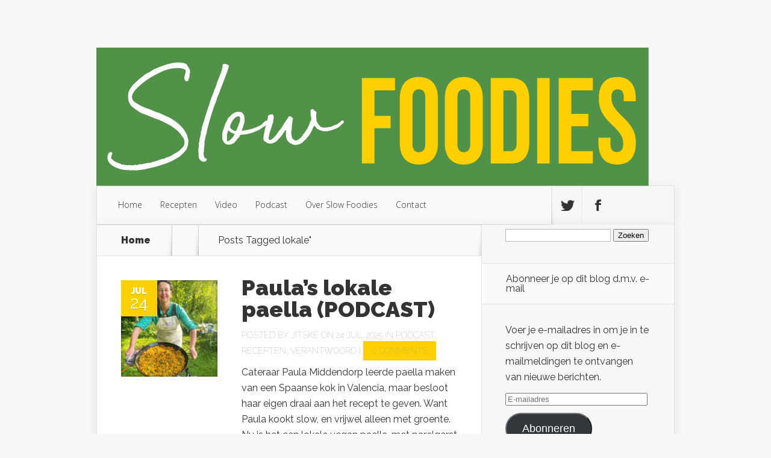

--- FILE ---
content_type: text/html; charset=UTF-8
request_url: https://slowfoodies.nl/tag/lokale/
body_size: 9760
content:
<!DOCTYPE html>
<!--[if IE 6]>
<html id="ie6" lang="nl-NL">
<![endif]-->
<!--[if IE 7]>
<html id="ie7" lang="nl-NL">
<![endif]-->
<!--[if IE 8]>
<html id="ie8" lang="nl-NL">
<![endif]-->
<!--[if !(IE 6) | !(IE 7) | !(IE 8)  ]><!-->
<html lang="nl-NL">
<!--<![endif]-->
<head>
	<meta charset="UTF-8" />
			
	<meta http-equiv="X-UA-Compatible" content="IE=edge">
	<link rel="pingback" href="https://slowfoodies.nl/xmlrpc.php" />

		<!--[if lt IE 9]>
	<script src="https://slowfoodies.nl/wp-content/themes/Nexus/js/html5.js" type="text/javascript"></script>
	<![endif]-->

	<script type="text/javascript">
		document.documentElement.className = 'js';
	</script>

	<script>var et_site_url='https://slowfoodies.nl';var et_post_id='0';function et_core_page_resource_fallback(a,b){"undefined"===typeof b&&(b=a.sheet.cssRules&&0===a.sheet.cssRules.length);b&&(a.onerror=null,a.onload=null,a.href?a.href=et_site_url+"/?et_core_page_resource="+a.id+et_post_id:a.src&&(a.src=et_site_url+"/?et_core_page_resource="+a.id+et_post_id))}
</script><title>lokale | Slow Foodies</title>
<meta name='robots' content='max-image-preview:large' />
<link rel='dns-prefetch' href='//secure.gravatar.com' />
<link rel='dns-prefetch' href='//stats.wp.com' />
<link rel='dns-prefetch' href='//fonts.googleapis.com' />
<link rel='dns-prefetch' href='//v0.wordpress.com' />
<link rel="alternate" type="application/rss+xml" title="Slow Foodies &raquo; feed" href="https://slowfoodies.nl/feed/" />
<link rel="alternate" type="application/rss+xml" title="Slow Foodies &raquo; reacties feed" href="https://slowfoodies.nl/comments/feed/" />
<link rel="alternate" type="application/rss+xml" title="Slow Foodies &raquo; lokale tag feed" href="https://slowfoodies.nl/tag/lokale/feed/" />
<meta content="Nexus v.1.7.14" name="generator"/><style id='wp-img-auto-sizes-contain-inline-css' type='text/css'>
img:is([sizes=auto i],[sizes^="auto," i]){contain-intrinsic-size:3000px 1500px}
/*# sourceURL=wp-img-auto-sizes-contain-inline-css */
</style>
<style id='wp-emoji-styles-inline-css' type='text/css'>

	img.wp-smiley, img.emoji {
		display: inline !important;
		border: none !important;
		box-shadow: none !important;
		height: 1em !important;
		width: 1em !important;
		margin: 0 0.07em !important;
		vertical-align: -0.1em !important;
		background: none !important;
		padding: 0 !important;
	}
/*# sourceURL=wp-emoji-styles-inline-css */
</style>
<style id='wp-block-library-inline-css' type='text/css'>
:root{--wp-block-synced-color:#7a00df;--wp-block-synced-color--rgb:122,0,223;--wp-bound-block-color:var(--wp-block-synced-color);--wp-editor-canvas-background:#ddd;--wp-admin-theme-color:#007cba;--wp-admin-theme-color--rgb:0,124,186;--wp-admin-theme-color-darker-10:#006ba1;--wp-admin-theme-color-darker-10--rgb:0,107,160.5;--wp-admin-theme-color-darker-20:#005a87;--wp-admin-theme-color-darker-20--rgb:0,90,135;--wp-admin-border-width-focus:2px}@media (min-resolution:192dpi){:root{--wp-admin-border-width-focus:1.5px}}.wp-element-button{cursor:pointer}:root .has-very-light-gray-background-color{background-color:#eee}:root .has-very-dark-gray-background-color{background-color:#313131}:root .has-very-light-gray-color{color:#eee}:root .has-very-dark-gray-color{color:#313131}:root .has-vivid-green-cyan-to-vivid-cyan-blue-gradient-background{background:linear-gradient(135deg,#00d084,#0693e3)}:root .has-purple-crush-gradient-background{background:linear-gradient(135deg,#34e2e4,#4721fb 50%,#ab1dfe)}:root .has-hazy-dawn-gradient-background{background:linear-gradient(135deg,#faaca8,#dad0ec)}:root .has-subdued-olive-gradient-background{background:linear-gradient(135deg,#fafae1,#67a671)}:root .has-atomic-cream-gradient-background{background:linear-gradient(135deg,#fdd79a,#004a59)}:root .has-nightshade-gradient-background{background:linear-gradient(135deg,#330968,#31cdcf)}:root .has-midnight-gradient-background{background:linear-gradient(135deg,#020381,#2874fc)}:root{--wp--preset--font-size--normal:16px;--wp--preset--font-size--huge:42px}.has-regular-font-size{font-size:1em}.has-larger-font-size{font-size:2.625em}.has-normal-font-size{font-size:var(--wp--preset--font-size--normal)}.has-huge-font-size{font-size:var(--wp--preset--font-size--huge)}.has-text-align-center{text-align:center}.has-text-align-left{text-align:left}.has-text-align-right{text-align:right}.has-fit-text{white-space:nowrap!important}#end-resizable-editor-section{display:none}.aligncenter{clear:both}.items-justified-left{justify-content:flex-start}.items-justified-center{justify-content:center}.items-justified-right{justify-content:flex-end}.items-justified-space-between{justify-content:space-between}.screen-reader-text{border:0;clip-path:inset(50%);height:1px;margin:-1px;overflow:hidden;padding:0;position:absolute;width:1px;word-wrap:normal!important}.screen-reader-text:focus{background-color:#ddd;clip-path:none;color:#444;display:block;font-size:1em;height:auto;left:5px;line-height:normal;padding:15px 23px 14px;text-decoration:none;top:5px;width:auto;z-index:100000}html :where(.has-border-color){border-style:solid}html :where([style*=border-top-color]){border-top-style:solid}html :where([style*=border-right-color]){border-right-style:solid}html :where([style*=border-bottom-color]){border-bottom-style:solid}html :where([style*=border-left-color]){border-left-style:solid}html :where([style*=border-width]){border-style:solid}html :where([style*=border-top-width]){border-top-style:solid}html :where([style*=border-right-width]){border-right-style:solid}html :where([style*=border-bottom-width]){border-bottom-style:solid}html :where([style*=border-left-width]){border-left-style:solid}html :where(img[class*=wp-image-]){height:auto;max-width:100%}:where(figure){margin:0 0 1em}html :where(.is-position-sticky){--wp-admin--admin-bar--position-offset:var(--wp-admin--admin-bar--height,0px)}@media screen and (max-width:600px){html :where(.is-position-sticky){--wp-admin--admin-bar--position-offset:0px}}

/*# sourceURL=wp-block-library-inline-css */
</style><style id='global-styles-inline-css' type='text/css'>
:root{--wp--preset--aspect-ratio--square: 1;--wp--preset--aspect-ratio--4-3: 4/3;--wp--preset--aspect-ratio--3-4: 3/4;--wp--preset--aspect-ratio--3-2: 3/2;--wp--preset--aspect-ratio--2-3: 2/3;--wp--preset--aspect-ratio--16-9: 16/9;--wp--preset--aspect-ratio--9-16: 9/16;--wp--preset--color--black: #000000;--wp--preset--color--cyan-bluish-gray: #abb8c3;--wp--preset--color--white: #ffffff;--wp--preset--color--pale-pink: #f78da7;--wp--preset--color--vivid-red: #cf2e2e;--wp--preset--color--luminous-vivid-orange: #ff6900;--wp--preset--color--luminous-vivid-amber: #fcb900;--wp--preset--color--light-green-cyan: #7bdcb5;--wp--preset--color--vivid-green-cyan: #00d084;--wp--preset--color--pale-cyan-blue: #8ed1fc;--wp--preset--color--vivid-cyan-blue: #0693e3;--wp--preset--color--vivid-purple: #9b51e0;--wp--preset--gradient--vivid-cyan-blue-to-vivid-purple: linear-gradient(135deg,rgb(6,147,227) 0%,rgb(155,81,224) 100%);--wp--preset--gradient--light-green-cyan-to-vivid-green-cyan: linear-gradient(135deg,rgb(122,220,180) 0%,rgb(0,208,130) 100%);--wp--preset--gradient--luminous-vivid-amber-to-luminous-vivid-orange: linear-gradient(135deg,rgb(252,185,0) 0%,rgb(255,105,0) 100%);--wp--preset--gradient--luminous-vivid-orange-to-vivid-red: linear-gradient(135deg,rgb(255,105,0) 0%,rgb(207,46,46) 100%);--wp--preset--gradient--very-light-gray-to-cyan-bluish-gray: linear-gradient(135deg,rgb(238,238,238) 0%,rgb(169,184,195) 100%);--wp--preset--gradient--cool-to-warm-spectrum: linear-gradient(135deg,rgb(74,234,220) 0%,rgb(151,120,209) 20%,rgb(207,42,186) 40%,rgb(238,44,130) 60%,rgb(251,105,98) 80%,rgb(254,248,76) 100%);--wp--preset--gradient--blush-light-purple: linear-gradient(135deg,rgb(255,206,236) 0%,rgb(152,150,240) 100%);--wp--preset--gradient--blush-bordeaux: linear-gradient(135deg,rgb(254,205,165) 0%,rgb(254,45,45) 50%,rgb(107,0,62) 100%);--wp--preset--gradient--luminous-dusk: linear-gradient(135deg,rgb(255,203,112) 0%,rgb(199,81,192) 50%,rgb(65,88,208) 100%);--wp--preset--gradient--pale-ocean: linear-gradient(135deg,rgb(255,245,203) 0%,rgb(182,227,212) 50%,rgb(51,167,181) 100%);--wp--preset--gradient--electric-grass: linear-gradient(135deg,rgb(202,248,128) 0%,rgb(113,206,126) 100%);--wp--preset--gradient--midnight: linear-gradient(135deg,rgb(2,3,129) 0%,rgb(40,116,252) 100%);--wp--preset--font-size--small: 13px;--wp--preset--font-size--medium: 20px;--wp--preset--font-size--large: 36px;--wp--preset--font-size--x-large: 42px;--wp--preset--spacing--20: 0.44rem;--wp--preset--spacing--30: 0.67rem;--wp--preset--spacing--40: 1rem;--wp--preset--spacing--50: 1.5rem;--wp--preset--spacing--60: 2.25rem;--wp--preset--spacing--70: 3.38rem;--wp--preset--spacing--80: 5.06rem;--wp--preset--shadow--natural: 6px 6px 9px rgba(0, 0, 0, 0.2);--wp--preset--shadow--deep: 12px 12px 50px rgba(0, 0, 0, 0.4);--wp--preset--shadow--sharp: 6px 6px 0px rgba(0, 0, 0, 0.2);--wp--preset--shadow--outlined: 6px 6px 0px -3px rgb(255, 255, 255), 6px 6px rgb(0, 0, 0);--wp--preset--shadow--crisp: 6px 6px 0px rgb(0, 0, 0);}:where(.is-layout-flex){gap: 0.5em;}:where(.is-layout-grid){gap: 0.5em;}body .is-layout-flex{display: flex;}.is-layout-flex{flex-wrap: wrap;align-items: center;}.is-layout-flex > :is(*, div){margin: 0;}body .is-layout-grid{display: grid;}.is-layout-grid > :is(*, div){margin: 0;}:where(.wp-block-columns.is-layout-flex){gap: 2em;}:where(.wp-block-columns.is-layout-grid){gap: 2em;}:where(.wp-block-post-template.is-layout-flex){gap: 1.25em;}:where(.wp-block-post-template.is-layout-grid){gap: 1.25em;}.has-black-color{color: var(--wp--preset--color--black) !important;}.has-cyan-bluish-gray-color{color: var(--wp--preset--color--cyan-bluish-gray) !important;}.has-white-color{color: var(--wp--preset--color--white) !important;}.has-pale-pink-color{color: var(--wp--preset--color--pale-pink) !important;}.has-vivid-red-color{color: var(--wp--preset--color--vivid-red) !important;}.has-luminous-vivid-orange-color{color: var(--wp--preset--color--luminous-vivid-orange) !important;}.has-luminous-vivid-amber-color{color: var(--wp--preset--color--luminous-vivid-amber) !important;}.has-light-green-cyan-color{color: var(--wp--preset--color--light-green-cyan) !important;}.has-vivid-green-cyan-color{color: var(--wp--preset--color--vivid-green-cyan) !important;}.has-pale-cyan-blue-color{color: var(--wp--preset--color--pale-cyan-blue) !important;}.has-vivid-cyan-blue-color{color: var(--wp--preset--color--vivid-cyan-blue) !important;}.has-vivid-purple-color{color: var(--wp--preset--color--vivid-purple) !important;}.has-black-background-color{background-color: var(--wp--preset--color--black) !important;}.has-cyan-bluish-gray-background-color{background-color: var(--wp--preset--color--cyan-bluish-gray) !important;}.has-white-background-color{background-color: var(--wp--preset--color--white) !important;}.has-pale-pink-background-color{background-color: var(--wp--preset--color--pale-pink) !important;}.has-vivid-red-background-color{background-color: var(--wp--preset--color--vivid-red) !important;}.has-luminous-vivid-orange-background-color{background-color: var(--wp--preset--color--luminous-vivid-orange) !important;}.has-luminous-vivid-amber-background-color{background-color: var(--wp--preset--color--luminous-vivid-amber) !important;}.has-light-green-cyan-background-color{background-color: var(--wp--preset--color--light-green-cyan) !important;}.has-vivid-green-cyan-background-color{background-color: var(--wp--preset--color--vivid-green-cyan) !important;}.has-pale-cyan-blue-background-color{background-color: var(--wp--preset--color--pale-cyan-blue) !important;}.has-vivid-cyan-blue-background-color{background-color: var(--wp--preset--color--vivid-cyan-blue) !important;}.has-vivid-purple-background-color{background-color: var(--wp--preset--color--vivid-purple) !important;}.has-black-border-color{border-color: var(--wp--preset--color--black) !important;}.has-cyan-bluish-gray-border-color{border-color: var(--wp--preset--color--cyan-bluish-gray) !important;}.has-white-border-color{border-color: var(--wp--preset--color--white) !important;}.has-pale-pink-border-color{border-color: var(--wp--preset--color--pale-pink) !important;}.has-vivid-red-border-color{border-color: var(--wp--preset--color--vivid-red) !important;}.has-luminous-vivid-orange-border-color{border-color: var(--wp--preset--color--luminous-vivid-orange) !important;}.has-luminous-vivid-amber-border-color{border-color: var(--wp--preset--color--luminous-vivid-amber) !important;}.has-light-green-cyan-border-color{border-color: var(--wp--preset--color--light-green-cyan) !important;}.has-vivid-green-cyan-border-color{border-color: var(--wp--preset--color--vivid-green-cyan) !important;}.has-pale-cyan-blue-border-color{border-color: var(--wp--preset--color--pale-cyan-blue) !important;}.has-vivid-cyan-blue-border-color{border-color: var(--wp--preset--color--vivid-cyan-blue) !important;}.has-vivid-purple-border-color{border-color: var(--wp--preset--color--vivid-purple) !important;}.has-vivid-cyan-blue-to-vivid-purple-gradient-background{background: var(--wp--preset--gradient--vivid-cyan-blue-to-vivid-purple) !important;}.has-light-green-cyan-to-vivid-green-cyan-gradient-background{background: var(--wp--preset--gradient--light-green-cyan-to-vivid-green-cyan) !important;}.has-luminous-vivid-amber-to-luminous-vivid-orange-gradient-background{background: var(--wp--preset--gradient--luminous-vivid-amber-to-luminous-vivid-orange) !important;}.has-luminous-vivid-orange-to-vivid-red-gradient-background{background: var(--wp--preset--gradient--luminous-vivid-orange-to-vivid-red) !important;}.has-very-light-gray-to-cyan-bluish-gray-gradient-background{background: var(--wp--preset--gradient--very-light-gray-to-cyan-bluish-gray) !important;}.has-cool-to-warm-spectrum-gradient-background{background: var(--wp--preset--gradient--cool-to-warm-spectrum) !important;}.has-blush-light-purple-gradient-background{background: var(--wp--preset--gradient--blush-light-purple) !important;}.has-blush-bordeaux-gradient-background{background: var(--wp--preset--gradient--blush-bordeaux) !important;}.has-luminous-dusk-gradient-background{background: var(--wp--preset--gradient--luminous-dusk) !important;}.has-pale-ocean-gradient-background{background: var(--wp--preset--gradient--pale-ocean) !important;}.has-electric-grass-gradient-background{background: var(--wp--preset--gradient--electric-grass) !important;}.has-midnight-gradient-background{background: var(--wp--preset--gradient--midnight) !important;}.has-small-font-size{font-size: var(--wp--preset--font-size--small) !important;}.has-medium-font-size{font-size: var(--wp--preset--font-size--medium) !important;}.has-large-font-size{font-size: var(--wp--preset--font-size--large) !important;}.has-x-large-font-size{font-size: var(--wp--preset--font-size--x-large) !important;}
/*# sourceURL=global-styles-inline-css */
</style>

<style id='classic-theme-styles-inline-css' type='text/css'>
/*! This file is auto-generated */
.wp-block-button__link{color:#fff;background-color:#32373c;border-radius:9999px;box-shadow:none;text-decoration:none;padding:calc(.667em + 2px) calc(1.333em + 2px);font-size:1.125em}.wp-block-file__button{background:#32373c;color:#fff;text-decoration:none}
/*# sourceURL=/wp-includes/css/classic-themes.min.css */
</style>
<link rel='stylesheet' id='nexus-fonts-css' href='https://fonts.googleapis.com/css?family=Open+Sans:300italic,400italic,700italic,800italic,400,300,700,800|Raleway:400,200,100,500,700,800,900&#038;subset=latin,latin-ext' type='text/css' media='all' />
<link rel='stylesheet' id='et-gf-open-sans-css' href='https://fonts.googleapis.com/css?family=Open+Sans:&#038;subset=latin' type='text/css' media='all' />
<link rel='stylesheet' id='nexus-style-css' href='https://slowfoodies.nl/wp-content/themes/Nexus/style.css?ver=6.9' type='text/css' media='all' />
<link rel='stylesheet' id='jetpack-subscriptions-css' href='https://slowfoodies.nl/wp-content/plugins/jetpack/_inc/build/subscriptions/subscriptions.min.css?ver=15.4' type='text/css' media='all' />
<link rel='stylesheet' id='et-shortcodes-css-css' href='https://slowfoodies.nl/wp-content/themes/Nexus/epanel/shortcodes/css/shortcodes-legacy.css?ver=1.7.14' type='text/css' media='all' />
<link rel='stylesheet' id='et-shortcodes-responsive-css-css' href='https://slowfoodies.nl/wp-content/themes/Nexus/epanel/shortcodes/css/shortcodes_responsive.css?ver=1.7.14' type='text/css' media='all' />
<link rel='stylesheet' id='magnific_popup-css' href='https://slowfoodies.nl/wp-content/themes/Nexus/includes/page_templates/js/magnific_popup/magnific_popup.css?ver=1.3.4' type='text/css' media='screen' />
<link rel='stylesheet' id='et_page_templates-css' href='https://slowfoodies.nl/wp-content/themes/Nexus/includes/page_templates/page_templates.css?ver=1.8' type='text/css' media='screen' />
<script type="text/javascript" src="https://slowfoodies.nl/wp-includes/js/jquery/jquery.min.js?ver=3.7.1" id="jquery-core-js"></script>
<script type="text/javascript" src="https://slowfoodies.nl/wp-includes/js/jquery/jquery-migrate.min.js?ver=3.4.1" id="jquery-migrate-js"></script>
<link rel="https://api.w.org/" href="https://slowfoodies.nl/wp-json/" /><link rel="alternate" title="JSON" type="application/json" href="https://slowfoodies.nl/wp-json/wp/v2/tags/1363" /><link rel="EditURI" type="application/rsd+xml" title="RSD" href="https://slowfoodies.nl/xmlrpc.php?rsd" />
<meta name="generator" content="WordPress 6.9" />
	<style>img#wpstats{display:none}</style>
		<meta name="viewport" content="width=device-width, initial-scale=1.0, maximum-scale=1.0, user-scalable=0" />	<style>
		a { color: #4bb6f5; }

		body { color: #333333; }

		#top-menu li.current-menu-item > a, #top-menu > li > a:hover, .meta-info, .et-description .post-meta span, .categories-tabs:after, .home-tab-active, .home-tab-active:before, a.read-more, .comment-reply-link, h1.post-heading, .form-submit input, .home-tab-active:before, .et-recent-videos-wrap li:before, .nav li ul, .et_mobile_menu, #top-menu > .sfHover > a { background-color: #ffd000; }

		.featured-comments span, #author-info strong, #footer-bottom .current-menu-item a, .featured-comments span { color: #ffd000; }
		.entry-content blockquote, .widget li:before, .footer-widget li:before, .et-popular-mobile-arrow-next { border-left-color: #ffd000; }

		.et-popular-mobile-arrow-previous { border-right-color: #ffd000; }

		#top-menu > li > a { color: #333333; }

		#top-menu > li.current-menu-item > a, #top-menu li li a, .et_mobile_menu li a { color: #ffffff; }

	h1, h2, h3, h4, h5, h6 { font-family: 'Open Sans', ; }body { font-family: 'Open Sans', ; }	</style>
<link rel="preload" href="https://slowfoodies.nl/wp-content/themes/Nexus/core/admin/fonts/modules.ttf" as="font" crossorigin="anonymous">
<!-- Jetpack Open Graph Tags -->
<meta property="og:type" content="website" />
<meta property="og:title" content="lokale | Slow Foodies" />
<meta property="og:url" content="https://slowfoodies.nl/tag/lokale/" />
<meta property="og:site_name" content="Slow Foodies" />
<meta property="og:image" content="https://s0.wp.com/i/blank.jpg" />
<meta property="og:image:width" content="200" />
<meta property="og:image:height" content="200" />
<meta property="og:image:alt" content="" />
<meta property="og:locale" content="nl_NL" />

<!-- End Jetpack Open Graph Tags -->
</head>
<body class="archive tag tag-lokale tag-1363 wp-theme-Nexus et-2-column-layout et_includes_sidebar">
	<header id="main-header">
		<div class="container">
			<div id="top-info" class="clearfix">
			
							<a href="https://slowfoodies.nl/">
					<img src="https://slowfoodies.nl/wp-content/uploads/Profiel-logo-liggend-groen.png" alt="Slow Foodies" id="logo" />
				</a>
			</div>

			<div id="top-navigation" class="clearfix">
				<div id="et_mobile_nav_menu"><a href="#" class="mobile_nav closed">Navigation Menu<span class="et_mobile_arrow"></span></a></div>
				<nav>
				<ul id="top-menu" class="nav et_disable_top_tier"><li id="menu-item-2929" class="menu-item menu-item-type-custom menu-item-object-custom menu-item-home menu-item-2929"><a href="https://slowfoodies.nl/">Home</a></li>
<li id="menu-item-2978" class="menu-item menu-item-type-taxonomy menu-item-object-category menu-item-2978"><a href="https://slowfoodies.nl/category/recepten-2/">Recepten</a></li>
<li id="menu-item-2979" class="menu-item menu-item-type-taxonomy menu-item-object-category menu-item-2979"><a href="https://slowfoodies.nl/category/video/">Video</a></li>
<li id="menu-item-3004" class="menu-item menu-item-type-taxonomy menu-item-object-category menu-item-3004"><a href="https://slowfoodies.nl/category/podcast/">Podcast</a></li>
<li id="menu-item-2928" class="menu-item menu-item-type-post_type menu-item-object-page menu-item-2928"><a href="https://slowfoodies.nl/about/">Over Slow Foodies</a></li>
<li id="menu-item-2927" class="menu-item menu-item-type-post_type menu-item-object-page menu-item-2927"><a href="https://slowfoodies.nl/contact/">Contact</a></li>
</ul>				</nav>

				<ul id="et-social-icons">
										<li class="twitter">
						<a href="https://twitter.com/SlowFoodiesNL">
							<span class="et-social-normal">Follow us on Twitter</span>
							<span class="et-social-hover"></span>
						</a>
					</li>
					
										<li class="facebook">
						<a href="https://www.facebook.com/slowfoodies?ref=hl">
							<span class="et-social-normal">Follow us on Facebook</span>
							<span class="et-social-hover"></span>
						</a>
					</li>
					
					
									</ul>
			</div> <!-- #top-navigation -->
		</div> <!-- .container -->
	</header> <!-- #main-header -->

<div class="page-wrap container">
	<div id="main-content">
		<div class="main-content-wrap clearfix">
			<div id="content">
				
<div id="breadcrumbs">
			  	<span class="et_breadcrumbs_content">
				<a href="https://slowfoodies.nl" class="breadcrumbs_home">Home</a> <span class="raquo">&raquo;</span>

									Posts Tagged <span class="raquo">&quot;</span>lokale&quot;				
			</span> <!-- .et_breadcrumbs_content -->	</div> <!-- #breadcrumbs -->
				<div id="left-area">
							<div class="recent-post clearfix">
											<div class="et-main-image">
							<a href="https://slowfoodies.nl/paulas-lokale-paella/">
								<img src="https://slowfoodies.nl/wp-content/uploads/Paula-met-paella_vk-lr-scaled-e1686221404106-240x240.jpg" alt="Paula’s lokale paella (PODCAST)" class="" srcset="https://slowfoodies.nl/wp-content/uploads/Paula-met-paella_vk-lr-scaled-e1686221404106.jpg 479w, https://slowfoodies.nl/wp-content/uploads/Paula-met-paella_vk-lr-scaled-e1686221404106-240x240.jpg 480w " sizes="(max-width:479px) 479px, 100vw "  width="240" height="240" />							</a>

							<div class="meta-info">
								<div class="meta-date">
									<span class="month">jul</span><span>24</span>
								</div>
							</div>
						</div>
					
						<div class="et-description">
							<h2><a href="https://slowfoodies.nl/paulas-lokale-paella/">Paula’s lokale paella (PODCAST)</a></h2>

						
							<p class="post-meta">Posted By <a href="https://slowfoodies.nl/author/admin/" title="Posts by Jitske" rel="author">Jitske</a> on 24 jul, 2025 in <a href="https://slowfoodies.nl/category/podcast/" rel="category tag">Podcast</a>, <a href="https://slowfoodies.nl/category/recepten-2/" rel="category tag">Recepten</a>, <a href="https://slowfoodies.nl/category/duurzaam/" rel="category tag">Verantwoord</a> | <span class="comments-number"><a href="https://slowfoodies.nl/paulas-lokale-paella/#respond">0 comments</a></span></p>					<p>Cateraar Paula Middendorp leerde paella maken van een Spaanse kok in Valencia, maar besloot haar eigen draai aan het recept te geven. Want Paula kookt slow, en vrijwel alleen met groente. Nu is het een lokale vegan paella, met parelgerst in plaats van rijst, oesterzwammen in plaats van vlees en lupinebonen voor de eiwitten en de crunch. TopperHet bleek een topper bij Paula’s Catering &amp; Kookworkshops. Paula haalt alle producten uit...</p>						</div> <!-- .et-description -->

						<a href="https://slowfoodies.nl/paulas-lokale-paella/" class="read-more"><span>Read More</span></a>
					</div> <!-- .recent-post -->
					<div class="recent-post clearfix">
											<div class="et-main-image">
							<a href="https://slowfoodies.nl/typisch-veluwe-kerstboom-opeten/">
								<img src="https://slowfoodies.nl/wp-content/uploads/2016/10/sparretak-240x240.jpg" alt="Keuken van de Veluwe: naaldboom eten" class="" srcset="https://slowfoodies.nl/wp-content/uploads/2016/10/sparretak.jpg 479w, https://slowfoodies.nl/wp-content/uploads/2016/10/sparretak-240x240.jpg 480w " sizes="(max-width:479px) 479px, 100vw "  width="240" height="240" />							</a>

							<div class="meta-info">
								<div class="meta-date">
									<span class="month">okt</span><span>16</span>
								</div>
							</div>
						</div>
					
						<div class="et-description">
							<h2><a href="https://slowfoodies.nl/typisch-veluwe-kerstboom-opeten/">Keuken van de Veluwe: naaldboom eten</a></h2>

						
							<p class="post-meta">Posted By <a href="https://slowfoodies.nl/author/admin/" title="Posts by Jitske" rel="author">Jitske</a> on 16 okt, 2020 in <a href="https://slowfoodies.nl/category/duurzaam/" rel="category tag">Verantwoord</a> | <span class="comments-number"><a href="https://slowfoodies.nl/typisch-veluwe-kerstboom-opeten/#respond">0 comments</a></span></p>					<p>De nieuwe keuken van de Veluwe is meer dan een kookboek over verse, lokale en pure streekproducten. Gelukkig maar, want daar word je al mee doodgegooid tegenwoordig. De uitgave is niet alleen een receptenboek &#8211; je leest er ook de verhalen van de koks, producenten en leveranciers. En vooral: het is een boek voor slowe fijnproevers die geen zin meer hebben in eenheidsworst en fabrieksproducten. Immers: hoe een heideschaap smaakt...</p>						</div> <!-- .et-description -->

						<a href="https://slowfoodies.nl/typisch-veluwe-kerstboom-opeten/" class="read-more"><span>Read More</span></a>
					</div> <!-- .recent-post -->
<div class="pagination container clearfix">
	<div class="alignleft"></div>
	<div class="alignright"></div>
</div>				</div> 	<!-- end #left-area -->
			</div> <!-- #content -->

				<div id="sidebar">
		<div id="search-2" class="widget widget_search"><form role="search" method="get" id="searchform" class="searchform" action="https://slowfoodies.nl/">
				<div>
					<label class="screen-reader-text" for="s">Zoeken naar:</label>
					<input type="text" value="" name="s" id="s" />
					<input type="submit" id="searchsubmit" value="Zoeken" />
				</div>
			</form></div> <!-- end .widget --><div id="blog_subscription-3" class="widget widget_blog_subscription jetpack_subscription_widget"><h4 class="widgettitle">Abonneer je op dit blog d.m.v. e-mail</h4>
			<div class="wp-block-jetpack-subscriptions__container">
			<form action="#" method="post" accept-charset="utf-8" id="subscribe-blog-blog_subscription-3"
				data-blog="65399926"
				data-post_access_level="everybody" >
									<div id="subscribe-text"><p>Voer je e-mailadres in om je in te schrijven op dit blog en e-mailmeldingen te ontvangen van nieuwe berichten.</p>
</div>
										<p id="subscribe-email">
						<label id="jetpack-subscribe-label"
							class="screen-reader-text"
							for="subscribe-field-blog_subscription-3">
							E-mailadres						</label>
						<input type="email" name="email" autocomplete="email" required="required"
																					value=""
							id="subscribe-field-blog_subscription-3"
							placeholder="E-mailadres"
						/>
					</p>

					<p id="subscribe-submit"
											>
						<input type="hidden" name="action" value="subscribe"/>
						<input type="hidden" name="source" value="https://slowfoodies.nl/tag/lokale/"/>
						<input type="hidden" name="sub-type" value="widget"/>
						<input type="hidden" name="redirect_fragment" value="subscribe-blog-blog_subscription-3"/>
						<input type="hidden" id="_wpnonce" name="_wpnonce" value="66452fc22f" /><input type="hidden" name="_wp_http_referer" value="/tag/lokale/" />						<button type="submit"
															class="wp-block-button__link"
																					name="jetpack_subscriptions_widget"
						>
							Abonneren						</button>
					</p>
							</form>
							<div class="wp-block-jetpack-subscriptions__subscount">
					Voeg je bij 37 andere abonnees				</div>
						</div>
			
</div> <!-- end .widget --><div id="tag_cloud-2" class="widget widget_tag_cloud"><h4 class="widgettitle">Tags</h4><div class="tagcloud"><a href="https://slowfoodies.nl/tag/bakken/" class="tag-cloud-link tag-link-37 tag-link-position-1" style="font-size: 10.666666666667pt;" aria-label="bakken (12 items)">bakken</a>
<a href="https://slowfoodies.nl/tag/biologisch/" class="tag-cloud-link tag-link-67 tag-link-position-2" style="font-size: 9.5pt;" aria-label="biologisch (10 items)">biologisch</a>
<a href="https://slowfoodies.nl/tag/duurzaam-2/" class="tag-cloud-link tag-link-70 tag-link-position-3" style="font-size: 14.833333333333pt;" aria-label="duurzaam (22 items)">duurzaam</a>
<a href="https://slowfoodies.nl/tag/eetbaar/" class="tag-cloud-link tag-link-823 tag-link-position-4" style="font-size: 9.5pt;" aria-label="eetbaar (10 items)">eetbaar</a>
<a href="https://slowfoodies.nl/tag/eten/" class="tag-cloud-link tag-link-574 tag-link-position-5" style="font-size: 12.666666666667pt;" aria-label="eten (16 items)">eten</a>
<a href="https://slowfoodies.nl/tag/food/" class="tag-cloud-link tag-link-599 tag-link-position-6" style="font-size: 10.166666666667pt;" aria-label="food (11 items)">food</a>
<a href="https://slowfoodies.nl/tag/fruit/" class="tag-cloud-link tag-link-147 tag-link-position-7" style="font-size: 8.8333333333333pt;" aria-label="fruit (9 items)">fruit</a>
<a href="https://slowfoodies.nl/tag/geitenkaas/" class="tag-cloud-link tag-link-214 tag-link-position-8" style="font-size: 9.5pt;" aria-label="geitenkaas (10 items)">geitenkaas</a>
<a href="https://slowfoodies.nl/tag/gerecht/" class="tag-cloud-link tag-link-341 tag-link-position-9" style="font-size: 16pt;" aria-label="gerecht (26 items)">gerecht</a>
<a href="https://slowfoodies.nl/tag/gezond-2/" class="tag-cloud-link tag-link-73 tag-link-position-10" style="font-size: 16.833333333333pt;" aria-label="gezond (29 items)">gezond</a>
<a href="https://slowfoodies.nl/tag/gezond-recept/" class="tag-cloud-link tag-link-48 tag-link-position-11" style="font-size: 10.166666666667pt;" aria-label="gezond recept (11 items)">gezond recept</a>
<a href="https://slowfoodies.nl/tag/groente/" class="tag-cloud-link tag-link-160 tag-link-position-12" style="font-size: 16.5pt;" aria-label="groente (28 items)">groente</a>
<a href="https://slowfoodies.nl/tag/hoe/" class="tag-cloud-link tag-link-1598 tag-link-position-13" style="font-size: 16.833333333333pt;" aria-label="hoe (29 items)">hoe</a>
<a href="https://slowfoodies.nl/tag/hoedan/" class="tag-cloud-link tag-link-1708 tag-link-position-14" style="font-size: 15.5pt;" aria-label="hoedan (24 items)">hoedan</a>
<a href="https://slowfoodies.nl/tag/ik/" class="tag-cloud-link tag-link-1651 tag-link-position-15" style="font-size: 11.333333333333pt;" aria-label="ik (13 items)">ik</a>
<a href="https://slowfoodies.nl/tag/je/" class="tag-cloud-link tag-link-1722 tag-link-position-16" style="font-size: 11.833333333333pt;" aria-label="je (14 items)">je</a>
<a href="https://slowfoodies.nl/tag/kaas/" class="tag-cloud-link tag-link-451 tag-link-position-17" style="font-size: 9.5pt;" aria-label="kaas (10 items)">kaas</a>
<a href="https://slowfoodies.nl/tag/lekker/" class="tag-cloud-link tag-link-487 tag-link-position-18" style="font-size: 9.5pt;" aria-label="lekker (10 items)">lekker</a>
<a href="https://slowfoodies.nl/tag/lokaal/" class="tag-cloud-link tag-link-123 tag-link-position-19" style="font-size: 9.5pt;" aria-label="lokaal (10 items)">lokaal</a>
<a href="https://slowfoodies.nl/tag/maak/" class="tag-cloud-link tag-link-1650 tag-link-position-20" style="font-size: 14.166666666667pt;" aria-label="maak (20 items)">maak</a>
<a href="https://slowfoodies.nl/tag/maken/" class="tag-cloud-link tag-link-1046 tag-link-position-21" style="font-size: 17.666666666667pt;" aria-label="maken (33 items)">maken</a>
<a href="https://slowfoodies.nl/tag/moestuin/" class="tag-cloud-link tag-link-82 tag-link-position-22" style="font-size: 11.333333333333pt;" aria-label="moestuin (13 items)">moestuin</a>
<a href="https://slowfoodies.nl/tag/oven/" class="tag-cloud-link tag-link-759 tag-link-position-23" style="font-size: 11.333333333333pt;" aria-label="oven (13 items)">oven</a>
<a href="https://slowfoodies.nl/tag/ovengerecht/" class="tag-cloud-link tag-link-920 tag-link-position-24" style="font-size: 8.8333333333333pt;" aria-label="ovengerecht (9 items)">ovengerecht</a>
<a href="https://slowfoodies.nl/tag/plukken/" class="tag-cloud-link tag-link-781 tag-link-position-25" style="font-size: 8.8333333333333pt;" aria-label="plukken (9 items)">plukken</a>
<a href="https://slowfoodies.nl/tag/recept/" class="tag-cloud-link tag-link-6 tag-link-position-26" style="font-size: 22pt;" aria-label="recept (61 items)">recept</a>
<a href="https://slowfoodies.nl/tag/seizoen/" class="tag-cloud-link tag-link-87 tag-link-position-27" style="font-size: 11.833333333333pt;" aria-label="seizoen (14 items)">seizoen</a>
<a href="https://slowfoodies.nl/tag/slow/" class="tag-cloud-link tag-link-592 tag-link-position-28" style="font-size: 17.666666666667pt;" aria-label="slow (33 items)">slow</a>
<a href="https://slowfoodies.nl/tag/slowfood/" class="tag-cloud-link tag-link-74 tag-link-position-29" style="font-size: 14.833333333333pt;" aria-label="slowfood (22 items)">slowfood</a>
<a href="https://slowfoodies.nl/tag/slow-food/" class="tag-cloud-link tag-link-19 tag-link-position-30" style="font-size: 11.333333333333pt;" aria-label="slow food (13 items)">slow food</a>
<a href="https://slowfoodies.nl/tag/spanje/" class="tag-cloud-link tag-link-94 tag-link-position-31" style="font-size: 8.8333333333333pt;" aria-label="Spanje (9 items)">Spanje</a>
<a href="https://slowfoodies.nl/tag/streekproduct/" class="tag-cloud-link tag-link-120 tag-link-position-32" style="font-size: 11.333333333333pt;" aria-label="streekproduct (13 items)">streekproduct</a>
<a href="https://slowfoodies.nl/tag/suiker/" class="tag-cloud-link tag-link-21 tag-link-position-33" style="font-size: 8.8333333333333pt;" aria-label="suiker (9 items)">suiker</a>
<a href="https://slowfoodies.nl/tag/tuin/" class="tag-cloud-link tag-link-784 tag-link-position-34" style="font-size: 11.833333333333pt;" aria-label="tuin (14 items)">tuin</a>
<a href="https://slowfoodies.nl/tag/vega/" class="tag-cloud-link tag-link-565 tag-link-position-35" style="font-size: 18.666666666667pt;" aria-label="vega (38 items)">vega</a>
<a href="https://slowfoodies.nl/tag/vegan/" class="tag-cloud-link tag-link-921 tag-link-position-36" style="font-size: 16pt;" aria-label="vegan (26 items)">vegan</a>
<a href="https://slowfoodies.nl/tag/veganistisch/" class="tag-cloud-link tag-link-953 tag-link-position-37" style="font-size: 11.333333333333pt;" aria-label="veganistisch (13 items)">veganistisch</a>
<a href="https://slowfoodies.nl/tag/vegetarisch/" class="tag-cloud-link tag-link-14 tag-link-position-38" style="font-size: 19.333333333333pt;" aria-label="vegetarisch (42 items)">vegetarisch</a>
<a href="https://slowfoodies.nl/tag/verantwoord/" class="tag-cloud-link tag-link-170 tag-link-position-39" style="font-size: 12.166666666667pt;" aria-label="verantwoord (15 items)">verantwoord</a>
<a href="https://slowfoodies.nl/tag/video/" class="tag-cloud-link tag-link-369 tag-link-position-40" style="font-size: 12.166666666667pt;" aria-label="video (15 items)">video</a>
<a href="https://slowfoodies.nl/tag/vis/" class="tag-cloud-link tag-link-202 tag-link-position-41" style="font-size: 9.5pt;" aria-label="vis (10 items)">vis</a>
<a href="https://slowfoodies.nl/tag/vlees/" class="tag-cloud-link tag-link-12 tag-link-position-42" style="font-size: 11.333333333333pt;" aria-label="vlees (13 items)">vlees</a>
<a href="https://slowfoodies.nl/tag/voedselbos/" class="tag-cloud-link tag-link-1085 tag-link-position-43" style="font-size: 8pt;" aria-label="voedselbos (8 items)">voedselbos</a>
<a href="https://slowfoodies.nl/tag/watetenwevandaag/" class="tag-cloud-link tag-link-1583 tag-link-position-44" style="font-size: 10.166666666667pt;" aria-label="watetenwevandaag (11 items)">watetenwevandaag</a>
<a href="https://slowfoodies.nl/tag/wildpluk/" class="tag-cloud-link tag-link-821 tag-link-position-45" style="font-size: 9.5pt;" aria-label="wildpluk (10 items)">wildpluk</a></div>
</div> <!-- end .widget --><div id="advwidget-5" class="widget widget_advwidget"><h4 class="widgettitle">Advertisement</h4><div class="adwrap">
	<a href="" target="_blank"><img src="https://static-dscn.net/76/77810/index.php?wi=238863&amp;ws=" alt="advertisement" title="advertisement" /></a>
</div> <!-- end adwrap -->
</div> <!-- end .widget -->	</div> <!-- end #sidebar -->
		</div> <!-- .main-content-wrap -->

			</div> <!-- #main-content -->

			
		<div id="footer-bottom">
				</div> <!-- #footer-bottom -->
	</div> <!-- .page-wrap -->

	<div id="footer-info" class="container">
		<p id="copyright">Designed by <a href="http://www.elegantthemes.com" title="Premium WordPress Themes">Elegant Themes</a> | Powered by <a href="http://www.wordpress.org">WordPress</a></p>
	</div>

	<script type="speculationrules">
{"prefetch":[{"source":"document","where":{"and":[{"href_matches":"/*"},{"not":{"href_matches":["/wp-*.php","/wp-admin/*","/wp-content/uploads/*","/wp-content/*","/wp-content/plugins/*","/wp-content/themes/Nexus/*","/*\\?(.+)"]}},{"not":{"selector_matches":"a[rel~=\"nofollow\"]"}},{"not":{"selector_matches":".no-prefetch, .no-prefetch a"}}]},"eagerness":"conservative"}]}
</script>
<script type="text/javascript" src="https://slowfoodies.nl/wp-content/themes/Nexus/js/superfish.min.js?ver=1.0" id="superfish-js"></script>
<script type="text/javascript" id="nexus-custom-script-js-extra">
/* <![CDATA[ */
var et_custom = {"mobile_nav_text":"Navigation Menu","ajaxurl":"https://slowfoodies.nl/wp-admin/admin-ajax.php","et_hb_nonce":"711c34528b"};
//# sourceURL=nexus-custom-script-js-extra
/* ]]> */
</script>
<script type="text/javascript" src="https://slowfoodies.nl/wp-content/themes/Nexus/js/custom.js?ver=1.0" id="nexus-custom-script-js"></script>
<script type="text/javascript" src="https://slowfoodies.nl/wp-content/themes/Nexus/core/admin/js/common.js?ver=4.7.4" id="et-core-common-js"></script>
<script type="text/javascript" id="jetpack-stats-js-before">
/* <![CDATA[ */
_stq = window._stq || [];
_stq.push([ "view", {"v":"ext","blog":"65399926","post":"0","tz":"1","srv":"slowfoodies.nl","arch_tag":"lokale","arch_results":"2","j":"1:15.4"} ]);
_stq.push([ "clickTrackerInit", "65399926", "0" ]);
//# sourceURL=jetpack-stats-js-before
/* ]]> */
</script>
<script type="text/javascript" src="https://stats.wp.com/e-202604.js" id="jetpack-stats-js" defer="defer" data-wp-strategy="defer"></script>
<script type="text/javascript" src="https://slowfoodies.nl/wp-content/themes/Nexus/includes/page_templates/js/jquery.easing-1.3.pack.js?ver=1.3.4" id="easing-js"></script>
<script type="text/javascript" src="https://slowfoodies.nl/wp-content/themes/Nexus/includes/page_templates/js/magnific_popup/jquery.magnific-popup.js?ver=1.3.4" id="magnific_popup-js"></script>
<script type="text/javascript" id="et-ptemplates-frontend-js-extra">
/* <![CDATA[ */
var et_ptemplates_strings = {"captcha":"Captcha","fill":"Fill","field":"field","invalid":"Invalid email"};
//# sourceURL=et-ptemplates-frontend-js-extra
/* ]]> */
</script>
<script type="text/javascript" src="https://slowfoodies.nl/wp-content/themes/Nexus/includes/page_templates/js/et-ptemplates-frontend.js?ver=1.1" id="et-ptemplates-frontend-js"></script>
<script id="wp-emoji-settings" type="application/json">
{"baseUrl":"https://s.w.org/images/core/emoji/17.0.2/72x72/","ext":".png","svgUrl":"https://s.w.org/images/core/emoji/17.0.2/svg/","svgExt":".svg","source":{"concatemoji":"https://slowfoodies.nl/wp-includes/js/wp-emoji-release.min.js?ver=6.9"}}
</script>
<script type="module">
/* <![CDATA[ */
/*! This file is auto-generated */
const a=JSON.parse(document.getElementById("wp-emoji-settings").textContent),o=(window._wpemojiSettings=a,"wpEmojiSettingsSupports"),s=["flag","emoji"];function i(e){try{var t={supportTests:e,timestamp:(new Date).valueOf()};sessionStorage.setItem(o,JSON.stringify(t))}catch(e){}}function c(e,t,n){e.clearRect(0,0,e.canvas.width,e.canvas.height),e.fillText(t,0,0);t=new Uint32Array(e.getImageData(0,0,e.canvas.width,e.canvas.height).data);e.clearRect(0,0,e.canvas.width,e.canvas.height),e.fillText(n,0,0);const a=new Uint32Array(e.getImageData(0,0,e.canvas.width,e.canvas.height).data);return t.every((e,t)=>e===a[t])}function p(e,t){e.clearRect(0,0,e.canvas.width,e.canvas.height),e.fillText(t,0,0);var n=e.getImageData(16,16,1,1);for(let e=0;e<n.data.length;e++)if(0!==n.data[e])return!1;return!0}function u(e,t,n,a){switch(t){case"flag":return n(e,"\ud83c\udff3\ufe0f\u200d\u26a7\ufe0f","\ud83c\udff3\ufe0f\u200b\u26a7\ufe0f")?!1:!n(e,"\ud83c\udde8\ud83c\uddf6","\ud83c\udde8\u200b\ud83c\uddf6")&&!n(e,"\ud83c\udff4\udb40\udc67\udb40\udc62\udb40\udc65\udb40\udc6e\udb40\udc67\udb40\udc7f","\ud83c\udff4\u200b\udb40\udc67\u200b\udb40\udc62\u200b\udb40\udc65\u200b\udb40\udc6e\u200b\udb40\udc67\u200b\udb40\udc7f");case"emoji":return!a(e,"\ud83e\u1fac8")}return!1}function f(e,t,n,a){let r;const o=(r="undefined"!=typeof WorkerGlobalScope&&self instanceof WorkerGlobalScope?new OffscreenCanvas(300,150):document.createElement("canvas")).getContext("2d",{willReadFrequently:!0}),s=(o.textBaseline="top",o.font="600 32px Arial",{});return e.forEach(e=>{s[e]=t(o,e,n,a)}),s}function r(e){var t=document.createElement("script");t.src=e,t.defer=!0,document.head.appendChild(t)}a.supports={everything:!0,everythingExceptFlag:!0},new Promise(t=>{let n=function(){try{var e=JSON.parse(sessionStorage.getItem(o));if("object"==typeof e&&"number"==typeof e.timestamp&&(new Date).valueOf()<e.timestamp+604800&&"object"==typeof e.supportTests)return e.supportTests}catch(e){}return null}();if(!n){if("undefined"!=typeof Worker&&"undefined"!=typeof OffscreenCanvas&&"undefined"!=typeof URL&&URL.createObjectURL&&"undefined"!=typeof Blob)try{var e="postMessage("+f.toString()+"("+[JSON.stringify(s),u.toString(),c.toString(),p.toString()].join(",")+"));",a=new Blob([e],{type:"text/javascript"});const r=new Worker(URL.createObjectURL(a),{name:"wpTestEmojiSupports"});return void(r.onmessage=e=>{i(n=e.data),r.terminate(),t(n)})}catch(e){}i(n=f(s,u,c,p))}t(n)}).then(e=>{for(const n in e)a.supports[n]=e[n],a.supports.everything=a.supports.everything&&a.supports[n],"flag"!==n&&(a.supports.everythingExceptFlag=a.supports.everythingExceptFlag&&a.supports[n]);var t;a.supports.everythingExceptFlag=a.supports.everythingExceptFlag&&!a.supports.flag,a.supports.everything||((t=a.source||{}).concatemoji?r(t.concatemoji):t.wpemoji&&t.twemoji&&(r(t.twemoji),r(t.wpemoji)))});
//# sourceURL=https://slowfoodies.nl/wp-includes/js/wp-emoji-loader.min.js
/* ]]> */
</script>
</body>
</html>